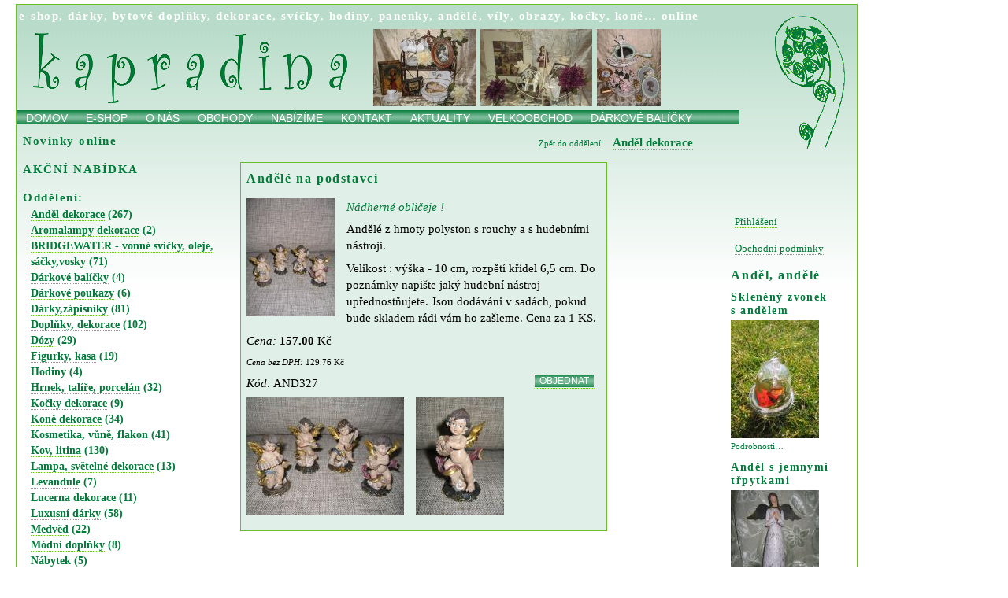

--- FILE ---
content_type: text/html
request_url: http://www.kapradina.cz/?det=2601&kategorie=2
body_size: 3662
content:

<!DOCTYPE HTML PUBLIC "-//W3C//DTD HTML 4.01//EN" "http://www.w3c.org/TR/html4/strict.dtd">

<html xmlns="http://www.w3.org/1999/xhtml">

<head>


  <meta http-equiv="Pragma" content="no-cache" />

  <meta http-equiv="Cache-control" content="no-cache" />

  <meta http-equiv="Content-Language" content="cs" >

  <meta http-equiv="Content-Type" content="text/html; charset=utf-8" />

  <meta name='robots' content='index,follow' />

  <meta name='googlebot' content='index,follow,snippet,noarchive' />

<meta name="keywords" content="vánoce, vánoční, dárek, dárky, radost, potěšení,
 bytové doplňky, předměty, dekorace, benešov, e-shop, internetový obchod, 
kapradina, 2" />

<meta name="description" content="Obchody s dárky a dekoračními předměty. V 
e-shopu Kapradina zakoupíte bytové doplňky a luxusní dárky jako např. anděly, 
víly, svíčky, vázy, květiny, bižuterii, šperkovnice, panenky, kočky, lampy, 
dózy, flakóny. Zakoupíte např. 2" />

  <meta name="author" content="Vladimir Hadac; mailto:hadac@minfo.cz" />

  <link media="screen" rel="stylesheet" type="TEXT/CSS" href="kapra_style.css" />
  
  <link media="print" rel="stylesheet" type="TEXT/CSS" href="kapra_style_print.css" />

  <title>E-shop Kapradina - dárky, dekorace, bytové doplňky, 2 online</title>
  
  <script type="text/javascript">

  var _gaq = _gaq || [];
  _gaq.push(['_setAccount', 'UA-18278976-1']);
  _gaq.push(['_trackPageview']);

  (function() {
    var ga = document.createElement('script'); ga.type = 'text/javascript'; ga.async = true;
    ga.src = ('https:' == document.location.protocol ? 'https://ssl' : 'http://www') + '.google-analytics.com/ga.js';
    var s = document.getElementsByTagName('script')[0]; s.parentNode.insertBefore(ga, s);
  })();

</script>



</head>

<body>

<div id='hlavni'>
<div id='hlavni_bgn'>
<div id='hlavicka'>
<h1>Online prodej, dárky, dekorace, bytové doplňky. E-shop Kapradina</h1>
<h2><a href='index.php'>e-shop</a>, <a 
href='index.php?shop=43&kategorie=D%C3%A1rky'>dárky</a>, <a 
href='index.php?shop=57&kategorie=Bytov%C3%A9%20dopl%C5%88ky'>bytové 
doplňky</a>, <a href='index.php?shop=57&kategorie=Bytov%C3%A9%20dopl%C5%88ky'>
dekorace</a>, <a href='index.php?shop=1&kategorie=Sv%C3%AD%C4%8Dky'>svíčky</a>, 
<a href='index.php?shop=23&kategorie=Hodiny'>hodiny</a>, <a 
href='index.php?shop=46&kategorie=Panenky'>panenky</a>, <a 
href='index.php?shop=2&kategorie=And%C4%9Bl%C3%A9'>andělé</a>, <a 
href='index.php?shop=58&kategorie=V%C3%ADly'>víly</a>, <a 
href='index.php?shop=5&kategorie=Obrazy'>obrazy</a>, <a 
href='index.php?shop=54&kategorie=Ko%C4%8Dky'>kočky</a>, <a 
href='index.php?shop=48&kategorie=Kon%C4%9B'>koně&hellip;</a> <a 
href='index.php?shop=998'>online</a></h2>
<span  class='hlav_kapradina'><a href='index.php'><img src='obr/kapradina_z_m.png' width='406' height='98' alt='e-shop Kapradina, dárky, bytové doplňky, dekorace' title='Online prodej, dárky, dekorace, bytové doplňky. E-shop Kapradina'/></a></span>
<a href='index.php?det_v=hlav14_c&nazev=Kapradina'><img src='obr/hlav14_c_m.jpg' width='131' height='98' alt='Andělé' title='Online prodej, dárky, dekorace, bytové doplňky. E-shop Kapradina'/></a> 
<a href='index.php?det_v=hlav14_b&nazev=Kapradina'><img src='obr/hlav14_b_m.jpg' width='142' height='98' alt='Bytové doplňky' title='Online prodej, dárky, dekorace, bytové doplňky. E-shop Kapradina'/></a>
<a href='index.php?det_v=hlav14_a&nazev=Kapradina'><img src='obr/hlav14_a_m.jpg' width='81' height='98' alt='Dárkové balíčky' title='Online prodej, dárky, dekorace, bytové doplňky. E-shop Kapradina'/></a> 
<ul>
<li><a href='domov.php'>Domov</a></li>
<li><a href='index.php'>E-shop</a></li>
<li><a href='onas.php'>O nás</a></li>
<li><a href='obchody.php'>obchody</a></li>
<li><a href='nabizime.php'>Nabízíme</a></li>
<li><a href='kontakt.php'>Kontakt</a></li>
<li><a href='aktuality.php'>Aktuality</a></li>
<li><a href='velkoobchod.php'>Velkoobchod</a></li>
<li><a href='darkovebalicky.php'>Dárkové balíčky</a></li>
</ul>
<hr class='cleaner' />


</div>
<div id='levy'>
<h6><a href='?shop=998'>Novinky online</a></h6><br />
<h6><a href='index.php?akce=111'>AKČNÍ NABÍDKA</a></h6><br />
<h6>Oddělení:</h6>
<ul>
<li class='menushop'><a href='index.php?shop=2&kategorie=Anděl dekorace'>Anděl dekorace</a> (267)</li>
<li class='menushop'><a href='index.php?shop=8&kategorie=Aromalampy dekorace'>Aromalampy dekorace</a> (2)</li>
<li class='menushop'><a href='index.php?shop=80&kategorie=BRIDGEWATER - vonné svíčky, oleje, sáčky,vosky'>BRIDGEWATER - vonné svíčky, oleje, sáčky,vosky</a> (71)</li>
<li class='menushop'><a href='index.php?shop=11&kategorie=Dárkové balíčky'>Dárkové balíčky</a> (4)</li>
<li class='menushop'><a href='index.php?shop=9&kategorie=Dárkové poukazy'>Dárkové poukazy</a> (6)</li>
<li class='menushop'><a href='index.php?shop=43&kategorie=Dárky,zápisníky'>Dárky,zápisníky</a> (81)</li>
<li class='menushop'><a href='index.php?shop=57&kategorie=Doplňky, dekorace'>Doplňky, dekorace</a> (102)</li>
<li class='menushop'><a href='index.php?shop=51&kategorie=Dózy'>Dózy</a> (29)</li>
<li class='menushop'><a href='index.php?shop=21&kategorie=Figurky, kasa'>Figurky, kasa</a> (19)</li>
<li class='menushop'><a href='index.php?shop=23&kategorie=Hodiny'>Hodiny</a> (4)</li>
<li class='menushop'><a href='index.php?shop=19&kategorie=Hrnek, talíře, porcelán'>Hrnek, talíře, porcelán</a> (32)</li>
<li class='menushop'><a href='index.php?shop=54&kategorie=Kočky dekorace'>Kočky dekorace</a> (9)</li>
<li class='menushop'><a href='index.php?shop=48&kategorie=Koně dekorace'>Koně dekorace</a> (34)</li>
<li class='menushop'><a href='index.php?shop=30&kategorie=Kosmetika, vůně, flakon'>Kosmetika, vůně, flakon</a> (41)</li>
<li class='menushop'><a href='index.php?shop=44&kategorie=Kov, litina'>Kov, litina</a> (130)</li>
<li class='menushop'><a href='index.php?shop=27&kategorie=Lampa, světelné dekorace'>Lampa, světelné dekorace</a> (13)</li>
<li class='menushop'><a href='index.php?shop=77&kategorie=Levandule'>Levandule</a> (7)</li>
<li class='menushop'><a href='index.php?shop=4&kategorie=Lucerna dekorace'>Lucerna dekorace</a> (11)</li>
<li class='menushop'><a href='index.php?shop=64&kategorie=Luxusní dárky'>Luxusní dárky</a> (58)</li>
<li class='menushop'><a href='index.php?shop=45&kategorie=Medvěd'>Medvěd</a> (22)</li>
<li class='menushop'><a href='index.php?shop=65&kategorie=Módní doplňky'>Módní doplňky</a> (8)</li>
<li class='menushop'><a href='index.php?shop=28&kategorie=Nábytek'>Nábytek</a> (5)</li>
<li class='menushop'><a href='index.php?shop=63&kategorie=Nici - penál, klíčenka, hrnek'>Nici - penál, klíčenka, hrnek</a> (9)</li>
<li class='menushop'><a href='index.php?shop=5&kategorie=Obrazy, obrázky'>Obrazy, obrázky</a> (34)</li>
<li class='menushop'><a href='index.php?shop=79&kategorie=Originální kniha'>Originální kniha</a> (12)</li>
<li class='menushop'><a href='index.php?shop=66&kategorie=Ozdoby'>Ozdoby</a> (25)</li>
<li class='menushop'><a href='index.php?shop=46&kategorie=Panenky'>Panenky</a> (5)</li>
<li class='menushop'><a href='index.php?shop=52&kategorie=Plechovky, plechové cedule'>Plechovky, plechové cedule</a> (111)</li>
<li class='menushop'><a href='index.php?shop=7&kategorie=Rámečky na fotografie ,  doplňky'>Rámečky na fotografie ,  doplňky</a> (100)</li>
<li class='menushop'><a href='index.php?shop=75&kategorie=Sklo'>Sklo</a> (31)</li>
<li class='menushop'><a href='index.php?shop=68&kategorie=Srdce dekorace'>Srdce dekorace</a> (30)</li>
<li class='menushop'><a href='index.php?shop=69&kategorie=Svatební dekorace'>Svatební dekorace</a> (2)</li>
<li class='menushop'><a href='index.php?shop=3&kategorie=Svícen'>Svícen</a> (40)</li>
<li class='menushop'><a href='index.php?shop=1&kategorie=Svíčky'>Svíčky</a> (23)</li>
<li class='menushop'><a href='index.php?shop=6&kategorie=Šperkovnice, krabice'>Šperkovnice, krabice</a> (26)</li>
<li class='menushop'><a href='index.php?shop=31&kategorie=Šperky, bižuterie, klíčenka'>Šperky, bižuterie, klíčenka</a> (31)</li>
<li class='menushop'><a href='index.php?shop=56&kategorie=Textil, povlaky'>Textil, povlaky</a> (30)</li>
<li class='menushop'><a href='index.php?shop=26&kategorie=Umělé květiny, květináče'>Umělé květiny, květináče</a> (12)</li>
<li class='menushop'><a href='index.php?shop=25&kategorie=Vázy'>Vázy</a> (5)</li>
<li class='menushop'><a href='index.php?shop=76&kategorie=VELKOOBCHOD'>VELKOOBCHOD</a> (52)</li>
<li class='menushop'><a href='index.php?shop=58&kategorie=Víla, skřítek, elf'>Víla, skřítek, elf</a> (32)</li>
<li class='menushop'><a href='index.php?shop=67&kategorie=Zdobení, dekorace'>Zdobení, dekorace</a> (26)</li>
<li class='menushop'><a href='index.php?shop=47&kategorie=Zrcadlo'>Zrcadlo</a> (29)</li>
<li class='menushop'><a href='index.php?shop=60&kategorie=Zvířata, VELIKONOCE'>Zvířata, VELIKONOCE</a> (45)</li>
</ul>
<ul>
<li><a href='?shop=999'>Všechno zboží online</a></li>
</ul>


</div>
<div id='stred'>
<p class='vpravo'><span class='mensi_b'>Zpět do oddělení:</span>&nbsp;&nbsp;&nbsp;<a href='?shop=2&kategorie=Anděl dekorace'><strong>Anděl dekorace</strong></a></p>
<div class='detail'>
<p class='vpravo'>&nbsp;</p>
<h4>Andělé na podstavci</h4>
<a href='?det_v=obr_2601_1&nazev=Andělé na podstavci'><img src='obr/obr_2601_1_m.jpg' width="112" height="150" alt='Andělé na podstavci' title='Andělé na podstavci'></a><p class='podnazev'><em>Nádherné obličeje !</em></p>
<p>Andělé z&nbsp;hmoty polyston s&nbsp;rouchy a&nbsp;s hudebními nástroji.</p>
<p>Velikost : výška - 10 cm, rozpětí křídel 6,5 cm. Do poznámky napište jaký hudební nástroj upřednostňujete. Jsou dodáváni v&nbsp;sadách, pokud bude skladem rádi vám ho zašleme. Cena za 1 KS.</p>
<hr class='cleaner' />
<p class='vpravo'>&nbsp;</p>
<p><em>Cena:</em> <strong>157.00</strong> Kč</p>
<span class='mensi'><em>Cena bez DPH:</em> 129.76 Kč</span></p>
<hr class='cleaner' />
<p class='podrobnosti'><em>Kód:</em> AND327</p>
<p class='objednat'><a href='objednavka.php?objd=2601&cena=157.00'>OBJEDNAT</a></p>
<hr class='cleaner' />
<a href='?det_v=obr_2601_2&nazev=Andělé na podstavci'><img src='obr/obr_2601_2_m.jpg' width="200" height="150" alt='Andělé na podstavci' title='Andělé na podstavci'></a><a href='?det_v=obr_2601_3&nazev=Andělé na podstavci'><img src='obr/obr_2601_3_m.jpg' width="112" height="150" alt='Andělé na podstavci' title='Andělé na podstavci'></a></div>
</div>
<div id='pravy'>

<div id='informace'>
<ul>
<li class='mensi_vpravo'><a href='registrace.php'>Přihlášení</a></li>
</ul>
</div>
<ul>
<li class='mensi_vpravo'><a href='obch_podminky.php'>Obchodní podmínky</a></li>
</ul>
<div class='ramecek'>
<h3>Anděl, andělé</h3>
<div class='polozka_vstup'>
<h6><a href='?det=3018]&kategorie=2'>Skleněný zvonek s&nbsp;andělem</a></h6>
<a href='?det=3018&kategorie=2'><img src='obr/obr_3018_1_m.jpg' width="112" height="150" alt='Skleněný zvonek s&nbsp;andělem'></a><p class='mensi'><a href='?det=3018&kategorie=2'>Podrobnosti&hellip;</a></p>
</div>
<div class='polozka_vstup'>
<h6><a href='?det=3425]&kategorie=2'>Anděl s&nbsp;jemnými třpytkami</a></h6>
<a href='?det=3425&kategorie=2'><img src='obr/obr_3425_1_m.jpg' width="112" height="150" alt='Anděl s&nbsp;jemnými třpytkami'></a><p class='mensi'><a href='?det=3425&kategorie=2'>Podrobnosti&hellip;</a></p>
</div>
</div>
<hr class='cleaner'>
<ul>
<li><em><a href='javascript:history.back(1)'>Zpět</a></em></li>
</ul>


</div>
<hr class='cleaner' />
<div id='pata'>
<ul>
<li class='menushop'><a href='index.php'>eshop</a>,</li>
<li class='menushop'><a href='index.php?shop=43&kategorie=D%C3%A1rky'>dárky</a>,</li>
<li class='menushop'><a href='index.php?shop=57&kategorie=Bytov%C3%A9%20dopl%C5%88ky'>doplňky</a>,</li>
<li class='menushop'><a href='index.php?shop=57&kategorie=Bytov%C3%A9%20dopl%C5%88ky'> dekorace</a>,</li>
<li class='menushop'><a href='index.php?shop=2&kategorie=And%C4%9Bl%C3%A9'>anděl</a>,</li>
<li class='menushop'><a href='index.php?shop=58&kategorie=V%C3%ADly'>víla</a>,</li>
<li class='menushop'><a href='index.php?shop=58&kategorie=V%C3%ADla,%20sk%C5%99%C3%ADtek,%20elf'>elf</a>,</li>
<li class='menushop'><a href='index.php?shop=48&kategorie=Kon%C4%9B'>koně,</a></li>
<li class='menushop'><a href='index.php?shop=54&kategorie=Ko%C4%8Dky'>kočky</a>,</li>
<li class='menushop'><a href='index.php?shop=5&kategorie=Obrazy'>obrazy</a>,</li>
<li class='menushop'><a href='index.php?shop=23&kategorie=Hodiny'>hodiny</a>,</li>
<li class='menushop'><a href='index.php?shop=31&kategorie=%C5%A0perky,%20bi%C5%BEuterie,%20kl%C3%AD%C4%8Denka'>šperky</a>,</li>
<li class='menushop'><a href='index.php?shop=1&kategorie=Sv%C3%AD%C4%8Dky'>svíčky</a>,</li>
<li class='menushop'><a href='index.php?shop=68&kategorie=Srdce'>srdce</a>,</li>
<li class='menushop'><a href='index.php?shop=60&kategorie=Zv%C3%AD%C5%99ata'>zvířata</a></li>
<li class='menushop'><a href='index.php?shop=998'>online</a></li>
<li class='menushop'><a href='index.php?shop=75&kategorie=Sklo'>sklo,</a></li>
<li class='menushop'><a href='index.php?shop=45&kategorie=Medv%C4%9Bd'>medvěd,</a></li>
<li class='menushop'><a href='index.php?shop=52&kategorie=Plechovky,%20plechov%C3%A9%20cedule'>cedule,</a></li>
<li class='menushop'><a href='index.php?shop=56&kategorie=Textil,%20povlaky'>textil&hellip;</a></li>
<li class='menushop'>online</li>
</ul>

<p><a href="http://www.seo-pruvodce.cz/" title="SEO optimalizace" >SEO optimalizace</a> pro vyhledávače od SEO průvodce.</p>

<ul>
<li>&copy;&nbsp;<a href='mailto:info@kapradina.cz'>Ivana Luxemburková</a>&nbsp;2010 - 2011</li>
<li><a href='index.php'>Úvod</a></li>
</ul>
</div>
</div>
</div>

</body>

</html>


--- FILE ---
content_type: text/css
request_url: http://www.kapradina.cz/kapra_style_print.css
body_size: 541
content:
body {
margin:0;
padding:0;
background-color:#ffffff;
font:sans-serif;
}

html {
}

p {
font-size:10pt;
line-height: normal;
margin:0 0 0 0;
padding:0 0 0 0;
}

ul{
}

li{
list-style: none;
font-size:10pt;
margin:0 0 1.5em 0;
}


h6{
font-size:12pt;
margin:0.5em 0 0.3em 0;
padding:0 0 0 0;
}

h3{
font-size:14pt;
margin:0.5em 0 0.3em 0;
}

#netisk{
display: none;
visibility: hidden;
}

#exp_list p.vpravo{
float:right;
clear:right;
margin-right:150px;
}

#exp_list img {
margin:-1em 1em 0 300px;

}

#exp_list h6 {
font-size:smaller;

}

#dodavatel  {
float:left;
clear:left;
margin:40px 0 5px 0;
padding:2em 2em 2em 2em;
width:35%;
border:solid 1px black;
}

#odberatel  {
float:right;
clear:right;
margin:40px 40px 0 0;
padding:2em 2em 2em 2em;
width:35%;
border:solid 1px black;
}


table {
margin:2em 0 0 5em;
font-size:smaller;
}

th {
font-weight:normal;
font-size:smaller;
padding:0.5em 1em 0.5em 1em;
padding:3px 7px 3px 7px;
text-align:center;
}

td {
font-weight:normal;
padding:0.2em 1em 0.2em 1em;
padding:3px 7px 3px 7px;
text-align:right;
}

#shrnuti_DPH {
margin:2em 5em 2em 22em;
}

.doleva{
text-align:left;
}

#tab_data  {
float:right;
clear:right;
margin:1em 40px 0 0;
padding:1em 1em 1em 1em;
width:35%;
border:solid 1px black;
font-size:9px;
}

hr.cleaner {
clear:both; 
height:1px; 
margin: -1px 0 0 0; 
padding:0; 
border:none; 
visibility: hidden;
}

.mensi_c {
font-size:75%;
margin-top:150px;
}